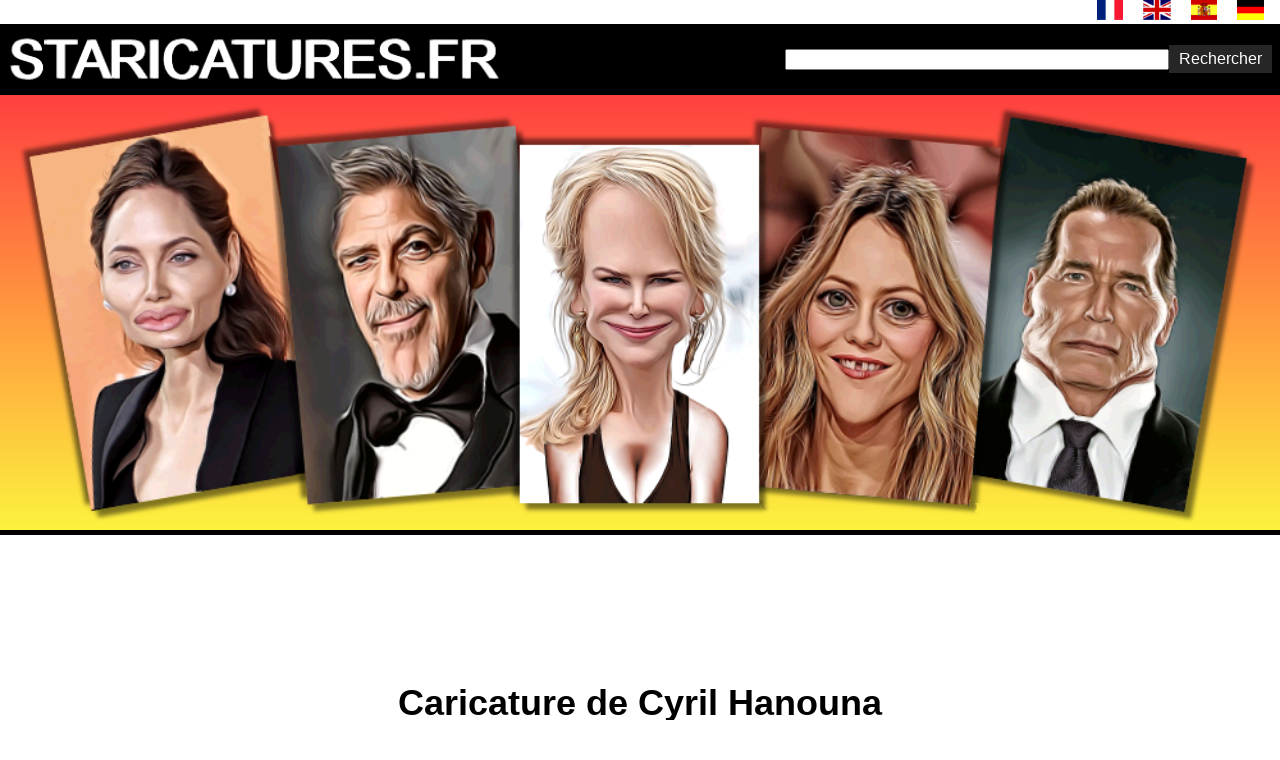

--- FILE ---
content_type: text/html; charset=UTF-8
request_url: https://www.staricatures.fr/apercu.php?num=128&n=Hanouna&p=Cyril
body_size: 3905
content:
<HTML>
<HEAD>
<!-- Global site tag (gtag.js) - Google Analytics -->
<script async src="https://www.googletagmanager.com/gtag/js?id=UA-5987806-9"></script>
<script>
  window.dataLayer = window.dataLayer || [];
  function gtag(){dataLayer.push(arguments);}
  gtag('js', new Date());

  gtag('config', 'UA-5987806-9');
</script>


<meta http-equiv="Content-Type" content="text/html; charset=utf-8">
<link rel="image_src" href="http://www.easy-thumb.net/thumb?url=https://www.staricatures.fr">
<TITLE>Caricature de Cyril Hanouna</TITLE>
<meta name="AUTHOR" CONTENT="Virgie Nivart">
<META NAME="SUBJECT" CONTENT="Loisirs, Famille, Divertissement, Services Pratiques, Humour">
<META NAME="DESCRIPTION" CONTENT="Sur staricatures.fr, des centaines de caricatures de stars, comme celle-ci !">
<META NAME="KEYWORDS" CONTENT="caricatures, stars, personnalités, célébrités, gratuit, humour, humoristique, humouristique, rire, rigoler, cadeau, quizz, jeu, jouer, devine, devinez, imprimer, Cyril Hanouna">
<META NAME="RATING" CONTENT="general">
<meta name="EXPIRES" content="tue, 28 Jan 2020 20:00:00 GMT">
<META NAME="ROBOTS" CONTENT="index,follow">
<META NAME="ABSTRACT" CONTENT="Caricature de Cyril Hanouna">
<META NAME="REVISIT-AFTER" CONTENT="15 days">
<META NAME="LANGUAGE" CONTENT="FR">
<META NAME="HTTP.LANGUAGE" CONTENT="French">
<META NAME="COPYRIGHT" CONTENT="Virgie Nivart">
<meta name="viewport" content="width=device-width">
<meta name="google-site-verification" content="wkhFwRrK4b_F3ofAMWd9pwKbhh39wevb93LiC-uEI40" />
<meta property="og:title" content="Caricature de Cyril Hanouna" />
<meta property="og:description" content="Sur staricatures.fr, des centaines de caricatures de stars, comme celle-ci !" />
<meta property="og:url" content="https://www.staricatures.fr/apercu.php?num=128" />
<meta property="og:image" content="https://www.staricatures.fr/apercu/128.jpg" />
<link rel="image_src" href="https://www.staricatures.fr/apercu/128.jpg" />
<link rel="alternate" href="https://www.staricatures.fr/?lang=En" hreflang="en" />
<link rel="alternate" href="https://www.staricatures.fr/?lang=Es" hreflang="es" />
<link rel="alternate" href="https://www.staricatures.fr/?lang=Fr" hreflang="fr" />
<link rel="alternate" href="https://www.staricatures.fr/?lang=De" hreflang="de" />

<style type="text/css">
A.Thaut { color:#FFFFFF; FONT-FAMILY : Georgia,Arial,sans-serif; font-size : 16px; text-decoration: none; }
A.Thaut:visited { color:#FFFFFF;; }
A.Thaut:hover { color:#DC6800; }
.texte { color:#272725; font-family: Georgia,Arial,sans-serif; font-size : 16px; text-decoration: none; }
.texte2 { color:#FFFFFF; FONT-FAMILY : Georgia,Arial,sans-serif; font-size : 16px; text-decoration: none; }
.petit { color:#272725; font-family: Georgia,Arial,sans-serif; font-size : 12px; text-decoration: none; }
a { text-decoration: none; color: #000000; }
a:visited { color: #000000; }
a:hover { text-decoration: none; color: #eb8e15; }
.submit { background: #262626; border: 1px solid #262626; color: #fff ; FONT-FAMILY : Georgia,Arial,sans-serif; font-size: 16px; cursor: pointer; text-decoration: none; padding: 5px 20px ; width: auto; -moz-border-radius: 20px; -webkit-border-radius: 20px; border-radius: 20px; }
.submit:hover { text-decoration: none; color: #eb8e15; }
.ok { background: #262626; border: 0px; color: #fff; FONT-FAMILY : Georgia,Arial,sans-serif; font-size: 14px; cursor: pointer; text-decoration: none; padding: 5px 10px; width: auto; }
.ok:hover { text-decoration: none; color: #eb8e15; }
.tableau { width: 67%;  }
.imageCar { width: 40%;  }
li {list-style:none;}
TD.process { 
background-image: url('/img/fond_table.png');
width:83%;
height:83%;
background-position:top;
 }
.Mobile { }
@media only screen and (max-width: 1280px)
{
.texte { color:#000000; font-family: Georgia,Arial,sans-serif; font-size : 18px; text-decoration: none; }
.texte2 { color:#FFFFFF; FONT-FAMILY : Georgia,Arial,sans-serif; font-size : 18px; text-decoration: none; }
.petit { color:#000000; font-family: Georgia,Arial,sans-serif; font-size : 14px; text-decoration: none; }
.ok { background: #262626; border: 0px; color: #fff; FONT-FAMILY : Georgia,Arial,sans-serif; font-size: 16px; cursor: pointer; text-decoration: none; padding: 5px 10px; width: auto; }
li {list-style:none !important;padding:5px;}
.tableau { width: 100%;  }
.imageCar { width: 100%;  }
.Mobile { display:none; }
}
.responsive_1 { width: 320px; height: 100px; }
@media(min-width: 500px) { .responsive_1 { width: 468px; height: 60px; } }
@media(min-width: 800px) { .responsive_1 { width: 728px; height: 90px; } }
</style><script data-ad-client="ca-pub-8007985480143543" async src="//pagead2.googlesyndication.com/pagead/js/adsbygoogle.js"></script>

<script async src="//pagead2.googlesyndication.com/pagead/js/adsbygoogle.js"></script>
<script>
  (adsbygoogle = window.adsbygoogle || []).push({
    google_ad_client: "ca-pub-8007985480143543",
    enable_page_level_ads: true
  });
</script>
</HEAD>
<script async defer crossorigin="anonymous" src="https://connect.facebook.net/fr_FR/sdk.js#xfbml=1&version=v10.0" nonce="qK4mKwnT"></script>
<body style="margin: 0; padding: 0;" text="#404040" onload='refresh_div();'>
<CENTER>
<form action="https://www.staricatures.fr/cherche.php" method=get>
<table border=0 width=100% cellspacing=0 cellpadding=0>
<tr><td height=20 align=right valign=middle><a href=/?lang=Fr TITLE="French version"><img src=/img/drapeau/fr.png ALT="Français" border=0 height=20></a> &nbsp; &nbsp; <a href=/?lang=En TITLE="English version"><img src=/img/drapeau/en.png ALT="Anglais" border=0 height=20></a> &nbsp; &nbsp; <a href=/?lang=Es TITLE="Deut version"><img src=/img/drapeau/es.png ALT="Espagnol" border=0 height=20></a> &nbsp; &nbsp; <a href=/?lang=De TITLE="Deutsch version"><img src=/img/drapeau/de.png ALT="Espagnol" border=0 height=20></a> &nbsp; &nbsp; </td></tr>
<tr><td bgcolor=black align=center valign=top>
<table border=0 cellspacing=0 cellpadding=0 class=tableau><tr><td width=40%><a href=https://www.staricatures.fr><img src=/img/logo.png border=0 width=100%></a></td><td align=right width=60%>
<input type=text name=mc value="" style="width:50%;"><input type=submit value="Rechercher" class=ok> &nbsp; </td></tr></table></form>
</td></tr>
<tr><td class=process align=center><img class=tableau src=/img/entete.png ALT="Une présentation de plusieurs caricatures" TITLE="Sur ce site, vous pouvez télécharger, imprimer les caricatures de vos stars préférées..."></td></tr>
<tr><td bgcolor=black height=5></td></tr>

<tr><td width=100% align=center><br>
<table border=0 class="tableau"><tr><td align=center>
<script async src="https://pagead2.googlesyndication.com/pagead/js/adsbygoogle.js"></script>
<!-- [star] barre de liens responsives -->
<ins class="adsbygoogle responsive_1"
     style="display:block"
     data-ad-client="ca-pub-8007985480143543"
     data-ad-slot="8161480450"></ins>
<script>
     (adsbygoogle = window.adsbygoogle || []).push({});
</script>
</td></tr></table>
<br>
<table border=0 class="tableau" cellspacing=0 cellpadding=15>
<tr><td valign=top class=texte>
<center>
<h1>Caricature de Cyril Hanouna</h1><br>
<a name=bas></a>
<table class=tableau border=0><tr>
<td width=45% align=left>
<a href="https://www.staricatures.fr#bas"><img src=/img/retour.png width=200 border=0></a>
</td><td width=10% align=center>
<a target="_blank" href="http://pinterest.com/pin/create/button/?url=https://www.staricatures.fr&media=https://www.staricatures.fr/caricature/128.jpg">
<img src="/img/Logo-Pinterest.png" border="0" title="Pinterest" alt="Pinterest" /></a>
</td><td width=45% align=right>
<a href="/apercu.php?num=129#bas"><img src=/img/suite.png width=200 border=0></a>
</td></tr></table><br><img src=/caricature/128.jpg TITLE=" Cyril Hanouna" ALT="Caricature de Cyril Hanouna" class=imageCar><br><br><br><table class=tableau border=0><tr><td width=20% align=left><a href="https://www.facebook.com/sharer/sharer.php?u=https%3A%2F%2Fwww.staricatures.fr%2Fapercu.php%3Fnum%3D128" TITLE="Partager cette caricature" target=_blank><img src=/img/facebook.png height=30 border=0></a></td><td width=60% align=center><table border=0 style="padding: 5px; background: #ffffff; border: 1px solid #000000; border-radius: 20px; -moz-border-radius: 20px; -webkit-border-radius: 20px;"><tr><td>
<font size=5> <a href=/caricatures/download.php?num=128>Télécharger cette caricature en HD</a> </font>
</td></tr></table></td><td width=20% align=right>
<div class="fb-like" data-href="https://www.staricatures.fr/apercu.php?num=128" data-width="" data-layout="button_count" data-action="like" data-size="small" data-share="false"></div>
</td></tr></table><br>

<br>
<br><table border=0 style="background: #ffffff; border: 2px solid #262626; padding: 5px 20px ; width: auto; -moz-border-radius: 20px; -webkit-border-radius: 20px; border-radius: 20px;"><tr><td><div class="fb-comments" data-href="https://www.staricatures.fr/apercu.php?num=128" data-width="500" data-numposts="5"></div></td></tr></table><br>
<br><br><table border=0 style="padding: 4px; background: #ffffff; border: 1px solid #000000; border-radius: 20px; -moz-border-radius: 20px; -webkit-border-radius: 20px;"><tr><td>
<b>Vous aimeriez offrir une caricature ?</b><br><br>
Imprimez la vous même sur toile tendue sur châssis :
<center><a target="_blank"  href="https://www.amazon.fr/gp/product/B00813QQLA/ref=as_li_tl?ie=UTF8&camp=1642&creative=6746&creativeASIN=B00813QQLA&linkCode=as2&tag=ai02cd-21&linkId=4e2aba1c1cd73cf49e36c2dd9bb24fb2"><img border="0" src="//ws-eu.amazon-adsystem.com/widgets/q?_encoding=UTF8&MarketPlace=FR&ASIN=B00813QQLA&ServiceVersion=20070822&ID=AsinImage&WS=1&Format=_SL250_&tag=ai02cd-21" ></a><img src="//ir-fr.amazon-adsystem.com/e/ir?t=ai02cd-21&l=am2&o=8&a=B00813QQLA" width="1" height="1" border="0" alt="" style="border:none !important; margin:0px !important;" /></center>
<br><i>* Produit testé et recommandé</i></td></tr></table>
</center>
<br><br>
﻿</td></tr></table>
<br>
<div class=tableau style="height: 30px;">
<script async src="https://pagead2.googlesyndication.com/pagead/js/adsbygoogle.js"></script>
<!-- [star] barre de liens responsives -->
<ins class="adsbygoogle"
     style="display:block"
     data-ad-client="ca-pub-8007985480143543"
     data-ad-slot="8161480450"
     data-ad-format="link"
     data-full-width-responsive="true"></ins>
<script>
     (adsbygoogle = window.adsbygoogle || []).push({});
</script>
</div>
<br>
<div class=Mobile2><br></div>
</td></tr>
<tr><td class=Thaut bgcolor=black align=center valign=top><br>

<a class=Thaut href="https://www.staricatures.fr">Accueil</a> &nbsp; &nbsp; &nbsp; &nbsp; <a class=Thaut href="/derniers.php">Derniers ajouts</a> &nbsp; &nbsp; &nbsp; &nbsp; <a class=Thaut href="/jeu.php">Partagez</a> &nbsp; &nbsp; &nbsp; &nbsp; <a class=Thaut href="/livredor">Livre d'or</a> &nbsp; &nbsp; &nbsp; &nbsp; <a class=Thaut href="/contact.php">Nous contacter</a> &nbsp; &nbsp; &nbsp; &nbsp; <a class=Thaut href="/apropos.php">A propos</a><br><br></td></tr></table>
<center><table border=0 class=tableau><tr><td class=petit width=15%><div align=center id='mon_div'>

<iframe src="https://www.a-imprimer.com/compteur/index2.php" width="100%" height="28" frameborder="0" scrolling="no"></iframe>

</div></td><td align=center class=petit width=70%>

<table border=0 cellspacing=0 cellpadding=10 class=petit>
<tr><td width=50% valign=top>
<li><a href=https://www.a-imprimer.com target=blank>Tout à imprimer</A></li>
<li><a href=http://creations.virgie.fr target=blank>Cartes toutes occasions</a></li>
<li><a href=http://cartes-cadeaux.a-imprimer.com target=blank>Cartes cadeaux à imprimer</a></li>
<li><a href=http://faux-diplomes.a-imprimer.com target=blank>Faux diplômes à imprimer</a></li>
</td><td width=50% valign=top>

<li><a href=http://calendriers.a-imprimer.com target=blank>Calendriers à imprimer</a></li>
<li><a href=http://coloriages.a-imprimer.com target=blank>Coloriages à imprimer</a></li>
<li><a href=http://www.pourqui.com target=blank>Carte virtuelles</a></li>
</td></tr></table>

</td><td width=15%>
<div class="fb-like" data-href="https://www.staricatures.fr" data-width="" data-layout="box_count" data-action="like" data-size="small" data-share="false"></div>
</td></tr></table></center>
</td></tr></table>
<br>
<script>
  (function(i,s,o,g,r,a,m){i['GoogleAnalyticsObject']=r;i[r]=i[r]||function(){
  (i[r].q=i[r].q||[]).push(arguments)},i[r].l=1*new Date();a=s.createElement(o),
  m=s.getElementsByTagName(o)[0];a.async=1;a.src=g;m.parentNode.insertBefore(a,m)
  })(window,document,'script','//www.google-analytics.com/analytics.js','ga');

  ga('create', 'UA-5987806-9', 'auto');
  ga('send', 'pageview');

</script>
</body>
</html>

--- FILE ---
content_type: text/html; charset=UTF-8
request_url: https://www.a-imprimer.com/compteur/index2.php
body_size: -43
content:
<div style='text-align: center;'>En ligne : 5 visiteurs</div>

--- FILE ---
content_type: text/html; charset=utf-8
request_url: https://www.google.com/recaptcha/api2/aframe
body_size: 268
content:
<!DOCTYPE HTML><html><head><meta http-equiv="content-type" content="text/html; charset=UTF-8"></head><body><script nonce="LqPMLwKbVUsdJIQfKzlWcA">/** Anti-fraud and anti-abuse applications only. See google.com/recaptcha */ try{var clients={'sodar':'https://pagead2.googlesyndication.com/pagead/sodar?'};window.addEventListener("message",function(a){try{if(a.source===window.parent){var b=JSON.parse(a.data);var c=clients[b['id']];if(c){var d=document.createElement('img');d.src=c+b['params']+'&rc='+(localStorage.getItem("rc::a")?sessionStorage.getItem("rc::b"):"");window.document.body.appendChild(d);sessionStorage.setItem("rc::e",parseInt(sessionStorage.getItem("rc::e")||0)+1);localStorage.setItem("rc::h",'1769146686042');}}}catch(b){}});window.parent.postMessage("_grecaptcha_ready", "*");}catch(b){}</script></body></html>

--- FILE ---
content_type: text/plain
request_url: https://www.google-analytics.com/j/collect?v=1&_v=j102&a=306012694&t=pageview&_s=1&dl=https%3A%2F%2Fwww.staricatures.fr%2Fapercu.php%3Fnum%3D128%26n%3DHanouna%26p%3DCyril&ul=en-us%40posix&dt=Caricature%20de%20Cyril%20Hanouna&sr=1280x720&vp=1280x720&_u=IEBAAEABAAAAACAAI~&jid=1863252316&gjid=692012968&cid=1154041893.1769146676&tid=UA-5987806-9&_gid=1576142225.1769146676&_r=1&_slc=1&z=1410935614
body_size: -451
content:
2,cG-081TKQDNVT